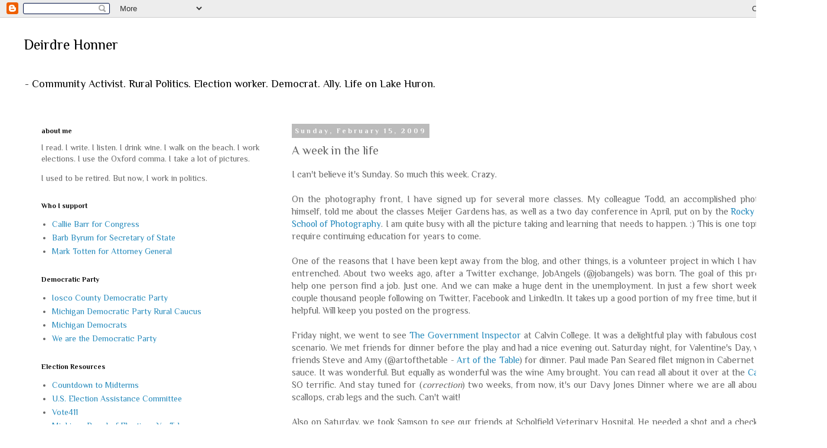

--- FILE ---
content_type: text/html; charset=UTF-8
request_url: http://www.dhonner.com/2009/02/week-in-life.html
body_size: 13521
content:
<!DOCTYPE html>
<html class='v2' dir='ltr' lang='en'>
<head>
<link href='https://www.blogger.com/static/v1/widgets/335934321-css_bundle_v2.css' rel='stylesheet' type='text/css'/>
<meta content='width=1100' name='viewport'/>
<meta content='text/html; charset=UTF-8' http-equiv='Content-Type'/>
<meta content='blogger' name='generator'/>
<link href='http://www.dhonner.com/favicon.ico' rel='icon' type='image/x-icon'/>
<link href='http://www.dhonner.com/2009/02/week-in-life.html' rel='canonical'/>
<link rel="alternate" type="application/atom+xml" title="Deirdre Honner - Atom" href="http://www.dhonner.com/feeds/posts/default" />
<link rel="alternate" type="application/rss+xml" title="Deirdre Honner - RSS" href="http://www.dhonner.com/feeds/posts/default?alt=rss" />
<link rel="service.post" type="application/atom+xml" title="Deirdre Honner - Atom" href="https://www.blogger.com/feeds/9419943/posts/default" />

<link rel="alternate" type="application/atom+xml" title="Deirdre Honner - Atom" href="http://www.dhonner.com/feeds/5327370970530188350/comments/default" />
<!--Can't find substitution for tag [blog.ieCssRetrofitLinks]-->
<meta content='http://www.dhonner.com/2009/02/week-in-life.html' property='og:url'/>
<meta content='A week in the life' property='og:title'/>
<meta content='I can&#39;t believe it&#39;s Sunday.  So much this week.  Crazy. On the photography front, I have signed up for several more classes.  My colleague ...' property='og:description'/>
<title>Deirdre Honner: A week in the life</title>
<style type='text/css'>@font-face{font-family:'Philosopher';font-style:normal;font-weight:400;font-display:swap;src:url(//fonts.gstatic.com/s/philosopher/v21/vEFV2_5QCwIS4_Dhez5jcWBjT0020NqfZ7c.woff2)format('woff2');unicode-range:U+0460-052F,U+1C80-1C8A,U+20B4,U+2DE0-2DFF,U+A640-A69F,U+FE2E-FE2F;}@font-face{font-family:'Philosopher';font-style:normal;font-weight:400;font-display:swap;src:url(//fonts.gstatic.com/s/philosopher/v21/vEFV2_5QCwIS4_Dhez5jcWBqT0020NqfZ7c.woff2)format('woff2');unicode-range:U+0301,U+0400-045F,U+0490-0491,U+04B0-04B1,U+2116;}@font-face{font-family:'Philosopher';font-style:normal;font-weight:400;font-display:swap;src:url(//fonts.gstatic.com/s/philosopher/v21/vEFV2_5QCwIS4_Dhez5jcWBhT0020NqfZ7c.woff2)format('woff2');unicode-range:U+0102-0103,U+0110-0111,U+0128-0129,U+0168-0169,U+01A0-01A1,U+01AF-01B0,U+0300-0301,U+0303-0304,U+0308-0309,U+0323,U+0329,U+1EA0-1EF9,U+20AB;}@font-face{font-family:'Philosopher';font-style:normal;font-weight:400;font-display:swap;src:url(//fonts.gstatic.com/s/philosopher/v21/vEFV2_5QCwIS4_Dhez5jcWBgT0020NqfZ7c.woff2)format('woff2');unicode-range:U+0100-02BA,U+02BD-02C5,U+02C7-02CC,U+02CE-02D7,U+02DD-02FF,U+0304,U+0308,U+0329,U+1D00-1DBF,U+1E00-1E9F,U+1EF2-1EFF,U+2020,U+20A0-20AB,U+20AD-20C0,U+2113,U+2C60-2C7F,U+A720-A7FF;}@font-face{font-family:'Philosopher';font-style:normal;font-weight:400;font-display:swap;src:url(//fonts.gstatic.com/s/philosopher/v21/vEFV2_5QCwIS4_Dhez5jcWBuT0020Nqf.woff2)format('woff2');unicode-range:U+0000-00FF,U+0131,U+0152-0153,U+02BB-02BC,U+02C6,U+02DA,U+02DC,U+0304,U+0308,U+0329,U+2000-206F,U+20AC,U+2122,U+2191,U+2193,U+2212,U+2215,U+FEFF,U+FFFD;}@font-face{font-family:'Philosopher';font-style:normal;font-weight:700;font-display:swap;src:url(//fonts.gstatic.com/s/philosopher/v21/vEFI2_5QCwIS4_Dhez5jcWjValgW8te1Xb7GlMo.woff2)format('woff2');unicode-range:U+0460-052F,U+1C80-1C8A,U+20B4,U+2DE0-2DFF,U+A640-A69F,U+FE2E-FE2F;}@font-face{font-family:'Philosopher';font-style:normal;font-weight:700;font-display:swap;src:url(//fonts.gstatic.com/s/philosopher/v21/vEFI2_5QCwIS4_Dhez5jcWjValgf8te1Xb7GlMo.woff2)format('woff2');unicode-range:U+0301,U+0400-045F,U+0490-0491,U+04B0-04B1,U+2116;}@font-face{font-family:'Philosopher';font-style:normal;font-weight:700;font-display:swap;src:url(//fonts.gstatic.com/s/philosopher/v21/vEFI2_5QCwIS4_Dhez5jcWjValgU8te1Xb7GlMo.woff2)format('woff2');unicode-range:U+0102-0103,U+0110-0111,U+0128-0129,U+0168-0169,U+01A0-01A1,U+01AF-01B0,U+0300-0301,U+0303-0304,U+0308-0309,U+0323,U+0329,U+1EA0-1EF9,U+20AB;}@font-face{font-family:'Philosopher';font-style:normal;font-weight:700;font-display:swap;src:url(//fonts.gstatic.com/s/philosopher/v21/vEFI2_5QCwIS4_Dhez5jcWjValgV8te1Xb7GlMo.woff2)format('woff2');unicode-range:U+0100-02BA,U+02BD-02C5,U+02C7-02CC,U+02CE-02D7,U+02DD-02FF,U+0304,U+0308,U+0329,U+1D00-1DBF,U+1E00-1E9F,U+1EF2-1EFF,U+2020,U+20A0-20AB,U+20AD-20C0,U+2113,U+2C60-2C7F,U+A720-A7FF;}@font-face{font-family:'Philosopher';font-style:normal;font-weight:700;font-display:swap;src:url(//fonts.gstatic.com/s/philosopher/v21/vEFI2_5QCwIS4_Dhez5jcWjValgb8te1Xb7G.woff2)format('woff2');unicode-range:U+0000-00FF,U+0131,U+0152-0153,U+02BB-02BC,U+02C6,U+02DA,U+02DC,U+0304,U+0308,U+0329,U+2000-206F,U+20AC,U+2122,U+2191,U+2193,U+2212,U+2215,U+FEFF,U+FFFD;}</style>
<style id='page-skin-1' type='text/css'><!--
/*
-----------------------------------------------
Blogger Template Style
Name:     Simple
Designer: Blogger
URL:      www.blogger.com
----------------------------------------------- */
/* Content
----------------------------------------------- */
body {
font: normal normal 14px Philosopher;
color: #666666;
background: #ffffff none repeat scroll top left;
padding: 0 0 0 0;
}
html body .region-inner {
min-width: 0;
max-width: 100%;
width: auto;
}
h2 {
font-size: 22px;
}
a:link {
text-decoration:none;
color: #2288bb;
}
a:visited {
text-decoration:none;
color: #888888;
}
a:hover {
text-decoration:underline;
color: #33aaff;
}
.body-fauxcolumn-outer .fauxcolumn-inner {
background: transparent none repeat scroll top left;
_background-image: none;
}
.body-fauxcolumn-outer .cap-top {
position: absolute;
z-index: 1;
height: 400px;
width: 100%;
}
.body-fauxcolumn-outer .cap-top .cap-left {
width: 100%;
background: transparent none repeat-x scroll top left;
_background-image: none;
}
.content-outer {
-moz-box-shadow: 0 0 0 rgba(0, 0, 0, .15);
-webkit-box-shadow: 0 0 0 rgba(0, 0, 0, .15);
-goog-ms-box-shadow: 0 0 0 #333333;
box-shadow: 0 0 0 rgba(0, 0, 0, .15);
margin-bottom: 1px;
}
.content-inner {
padding: 10px 40px;
}
.content-inner {
background-color: #ffffff;
}
/* Header
----------------------------------------------- */
.header-outer {
background: transparent none repeat-x scroll 0 -400px;
_background-image: none;
}
.Header h1 {
font: normal normal 24px Philosopher;
color: #000000;
text-shadow: 0 0 0 rgba(0, 0, 0, .2);
}
.Header h1 a {
color: #000000;
}
.Header .description {
font-size: 18px;
color: #000000;
}
.header-inner .Header .titlewrapper {
padding: 22px 0;
}
.header-inner .Header .descriptionwrapper {
padding: 0 0;
}
/* Tabs
----------------------------------------------- */
.tabs-inner .section:first-child {
border-top: 0 solid #dddddd;
}
.tabs-inner .section:first-child ul {
margin-top: -1px;
border-top: 1px solid #dddddd;
border-left: 1px solid #dddddd;
border-right: 1px solid #dddddd;
}
.tabs-inner .widget ul {
background: transparent none repeat-x scroll 0 -800px;
_background-image: none;
border-bottom: 1px solid #dddddd;
margin-top: 0;
margin-left: -30px;
margin-right: -30px;
}
.tabs-inner .widget li a {
display: inline-block;
padding: .6em 1em;
font: normal normal 14px Philosopher;
color: #000000;
border-left: 1px solid #ffffff;
border-right: 1px solid #dddddd;
}
.tabs-inner .widget li:first-child a {
border-left: none;
}
.tabs-inner .widget li.selected a, .tabs-inner .widget li a:hover {
color: #000000;
background-color: #eeeeee;
text-decoration: none;
}
/* Columns
----------------------------------------------- */
.main-outer {
border-top: 0 solid transparent;
}
.fauxcolumn-left-outer .fauxcolumn-inner {
border-right: 1px solid transparent;
}
.fauxcolumn-right-outer .fauxcolumn-inner {
border-left: 1px solid transparent;
}
/* Headings
----------------------------------------------- */
div.widget > h2,
div.widget h2.title {
margin: 0 0 1em 0;
font: normal bold 12px Philosopher;
color: #000000;
}
/* Widgets
----------------------------------------------- */
.widget .zippy {
color: #999999;
text-shadow: 2px 2px 1px rgba(0, 0, 0, .1);
}
.widget .popular-posts ul {
list-style: none;
}
/* Posts
----------------------------------------------- */
h2.date-header {
font: normal bold 12px Philosopher;
}
.date-header span {
background-color: #bbbbbb;
color: #ffffff;
padding: 0.4em;
letter-spacing: 3px;
margin: inherit;
}
.main-inner {
padding-top: 35px;
padding-bottom: 65px;
}
.main-inner .column-center-inner {
padding: 0 0;
}
.main-inner .column-center-inner .section {
margin: 0 1em;
}
.post {
margin: 0 0 45px 0;
}
h3.post-title, .comments h4 {
font: normal normal 20px Philosopher;
margin: .75em 0 0;
}
.post-body {
font-size: 110%;
line-height: 1.4;
position: relative;
}
.post-body img, .post-body .tr-caption-container, .Profile img, .Image img,
.BlogList .item-thumbnail img {
padding: 2px;
background: #ffffff;
border: 1px solid #eeeeee;
-moz-box-shadow: 1px 1px 5px rgba(0, 0, 0, .1);
-webkit-box-shadow: 1px 1px 5px rgba(0, 0, 0, .1);
box-shadow: 1px 1px 5px rgba(0, 0, 0, .1);
}
.post-body img, .post-body .tr-caption-container {
padding: 5px;
}
.post-body .tr-caption-container {
color: #666666;
}
.post-body .tr-caption-container img {
padding: 0;
background: transparent;
border: none;
-moz-box-shadow: 0 0 0 rgba(0, 0, 0, .1);
-webkit-box-shadow: 0 0 0 rgba(0, 0, 0, .1);
box-shadow: 0 0 0 rgba(0, 0, 0, .1);
}
.post-header {
margin: 0 0 1.5em;
line-height: 1.6;
font-size: 90%;
}
.post-footer {
margin: 20px -2px 0;
padding: 5px 10px;
color: #666666;
background-color: #eeeeee;
border-bottom: 1px solid #eeeeee;
line-height: 1.6;
font-size: 90%;
}
#comments .comment-author {
padding-top: 1.5em;
border-top: 1px solid transparent;
background-position: 0 1.5em;
}
#comments .comment-author:first-child {
padding-top: 0;
border-top: none;
}
.avatar-image-container {
margin: .2em 0 0;
}
#comments .avatar-image-container img {
border: 1px solid #eeeeee;
}
/* Comments
----------------------------------------------- */
.comments .comments-content .icon.blog-author {
background-repeat: no-repeat;
background-image: url([data-uri]);
}
.comments .comments-content .loadmore a {
border-top: 1px solid #999999;
border-bottom: 1px solid #999999;
}
.comments .comment-thread.inline-thread {
background-color: #eeeeee;
}
.comments .continue {
border-top: 2px solid #999999;
}
/* Accents
---------------------------------------------- */
.section-columns td.columns-cell {
border-left: 1px solid transparent;
}
.blog-pager {
background: transparent url(//www.blogblog.com/1kt/simple/paging_dot.png) repeat-x scroll top center;
}
.blog-pager-older-link, .home-link,
.blog-pager-newer-link {
background-color: #ffffff;
padding: 5px;
}
.footer-outer {
border-top: 1px dashed #bbbbbb;
}
/* Mobile
----------------------------------------------- */
body.mobile  {
background-size: auto;
}
.mobile .body-fauxcolumn-outer {
background: transparent none repeat scroll top left;
}
.mobile .body-fauxcolumn-outer .cap-top {
background-size: 100% auto;
}
.mobile .content-outer {
-webkit-box-shadow: 0 0 3px rgba(0, 0, 0, .15);
box-shadow: 0 0 3px rgba(0, 0, 0, .15);
}
.mobile .tabs-inner .widget ul {
margin-left: 0;
margin-right: 0;
}
.mobile .post {
margin: 0;
}
.mobile .main-inner .column-center-inner .section {
margin: 0;
}
.mobile .date-header span {
padding: 0.1em 10px;
margin: 0 -10px;
}
.mobile h3.post-title {
margin: 0;
}
.mobile .blog-pager {
background: transparent none no-repeat scroll top center;
}
.mobile .footer-outer {
border-top: none;
}
.mobile .main-inner, .mobile .footer-inner {
background-color: #ffffff;
}
.mobile-index-contents {
color: #666666;
}
.mobile-link-button {
background-color: #2288bb;
}
.mobile-link-button a:link, .mobile-link-button a:visited {
color: #ffffff;
}
.mobile .tabs-inner .section:first-child {
border-top: none;
}
.mobile .tabs-inner .PageList .widget-content {
background-color: #eeeeee;
color: #000000;
border-top: 1px solid #dddddd;
border-bottom: 1px solid #dddddd;
}
.mobile .tabs-inner .PageList .widget-content .pagelist-arrow {
border-left: 1px solid #dddddd;
}

--></style>
<style id='template-skin-1' type='text/css'><!--
body {
min-width: 1400px;
}
.content-outer, .content-fauxcolumn-outer, .region-inner {
min-width: 1400px;
max-width: 1400px;
_width: 1400px;
}
.main-inner .columns {
padding-left: 440px;
padding-right: 0px;
}
.main-inner .fauxcolumn-center-outer {
left: 440px;
right: 0px;
/* IE6 does not respect left and right together */
_width: expression(this.parentNode.offsetWidth -
parseInt("440px") -
parseInt("0px") + 'px');
}
.main-inner .fauxcolumn-left-outer {
width: 440px;
}
.main-inner .fauxcolumn-right-outer {
width: 0px;
}
.main-inner .column-left-outer {
width: 440px;
right: 100%;
margin-left: -440px;
}
.main-inner .column-right-outer {
width: 0px;
margin-right: -0px;
}
#layout {
min-width: 0;
}
#layout .content-outer {
min-width: 0;
width: 800px;
}
#layout .region-inner {
min-width: 0;
width: auto;
}
body#layout div.add_widget {
padding: 8px;
}
body#layout div.add_widget a {
margin-left: 32px;
}
--></style>
<link href='https://www.blogger.com/dyn-css/authorization.css?targetBlogID=9419943&amp;zx=0915663c-dd30-4f06-992c-3eada3e6a8d4' media='none' onload='if(media!=&#39;all&#39;)media=&#39;all&#39;' rel='stylesheet'/><noscript><link href='https://www.blogger.com/dyn-css/authorization.css?targetBlogID=9419943&amp;zx=0915663c-dd30-4f06-992c-3eada3e6a8d4' rel='stylesheet'/></noscript>
<meta name='google-adsense-platform-account' content='ca-host-pub-1556223355139109'/>
<meta name='google-adsense-platform-domain' content='blogspot.com'/>

<link rel="stylesheet" href="https://fonts.googleapis.com/css2?display=swap&family=Calibri"></head>
<body class='loading variant-simplysimple'>
<div class='navbar section' id='navbar' name='Navbar'><div class='widget Navbar' data-version='1' id='Navbar1'><script type="text/javascript">
    function setAttributeOnload(object, attribute, val) {
      if(window.addEventListener) {
        window.addEventListener('load',
          function(){ object[attribute] = val; }, false);
      } else {
        window.attachEvent('onload', function(){ object[attribute] = val; });
      }
    }
  </script>
<div id="navbar-iframe-container"></div>
<script type="text/javascript" src="https://apis.google.com/js/platform.js"></script>
<script type="text/javascript">
      gapi.load("gapi.iframes:gapi.iframes.style.bubble", function() {
        if (gapi.iframes && gapi.iframes.getContext) {
          gapi.iframes.getContext().openChild({
              url: 'https://www.blogger.com/navbar/9419943?po\x3d5327370970530188350\x26origin\x3dhttp://www.dhonner.com',
              where: document.getElementById("navbar-iframe-container"),
              id: "navbar-iframe"
          });
        }
      });
    </script><script type="text/javascript">
(function() {
var script = document.createElement('script');
script.type = 'text/javascript';
script.src = '//pagead2.googlesyndication.com/pagead/js/google_top_exp.js';
var head = document.getElementsByTagName('head')[0];
if (head) {
head.appendChild(script);
}})();
</script>
</div></div>
<div class='body-fauxcolumns'>
<div class='fauxcolumn-outer body-fauxcolumn-outer'>
<div class='cap-top'>
<div class='cap-left'></div>
<div class='cap-right'></div>
</div>
<div class='fauxborder-left'>
<div class='fauxborder-right'></div>
<div class='fauxcolumn-inner'>
</div>
</div>
<div class='cap-bottom'>
<div class='cap-left'></div>
<div class='cap-right'></div>
</div>
</div>
</div>
<div class='content'>
<div class='content-fauxcolumns'>
<div class='fauxcolumn-outer content-fauxcolumn-outer'>
<div class='cap-top'>
<div class='cap-left'></div>
<div class='cap-right'></div>
</div>
<div class='fauxborder-left'>
<div class='fauxborder-right'></div>
<div class='fauxcolumn-inner'>
</div>
</div>
<div class='cap-bottom'>
<div class='cap-left'></div>
<div class='cap-right'></div>
</div>
</div>
</div>
<div class='content-outer'>
<div class='content-cap-top cap-top'>
<div class='cap-left'></div>
<div class='cap-right'></div>
</div>
<div class='fauxborder-left content-fauxborder-left'>
<div class='fauxborder-right content-fauxborder-right'></div>
<div class='content-inner'>
<header>
<div class='header-outer'>
<div class='header-cap-top cap-top'>
<div class='cap-left'></div>
<div class='cap-right'></div>
</div>
<div class='fauxborder-left header-fauxborder-left'>
<div class='fauxborder-right header-fauxborder-right'></div>
<div class='region-inner header-inner'>
<div class='header section' id='header' name='Header'><div class='widget Header' data-version='1' id='Header1'>
<div id='header-inner'>
<div class='titlewrapper'>
<h1 class='title'>
<a href='http://www.dhonner.com/'>
Deirdre Honner
</a>
</h1>
</div>
<div class='descriptionwrapper'>
<p class='description'><span>- Community Activist. Rural Politics. Election worker. Democrat. Ally. Life on Lake Huron.</span></p>
</div>
</div>
</div></div>
</div>
</div>
<div class='header-cap-bottom cap-bottom'>
<div class='cap-left'></div>
<div class='cap-right'></div>
</div>
</div>
</header>
<div class='tabs-outer'>
<div class='tabs-cap-top cap-top'>
<div class='cap-left'></div>
<div class='cap-right'></div>
</div>
<div class='fauxborder-left tabs-fauxborder-left'>
<div class='fauxborder-right tabs-fauxborder-right'></div>
<div class='region-inner tabs-inner'>
<div class='tabs no-items section' id='crosscol' name='Cross-Column'></div>
<div class='tabs no-items section' id='crosscol-overflow' name='Cross-Column 2'></div>
</div>
</div>
<div class='tabs-cap-bottom cap-bottom'>
<div class='cap-left'></div>
<div class='cap-right'></div>
</div>
</div>
<div class='main-outer'>
<div class='main-cap-top cap-top'>
<div class='cap-left'></div>
<div class='cap-right'></div>
</div>
<div class='fauxborder-left main-fauxborder-left'>
<div class='fauxborder-right main-fauxborder-right'></div>
<div class='region-inner main-inner'>
<div class='columns fauxcolumns'>
<div class='fauxcolumn-outer fauxcolumn-center-outer'>
<div class='cap-top'>
<div class='cap-left'></div>
<div class='cap-right'></div>
</div>
<div class='fauxborder-left'>
<div class='fauxborder-right'></div>
<div class='fauxcolumn-inner'>
</div>
</div>
<div class='cap-bottom'>
<div class='cap-left'></div>
<div class='cap-right'></div>
</div>
</div>
<div class='fauxcolumn-outer fauxcolumn-left-outer'>
<div class='cap-top'>
<div class='cap-left'></div>
<div class='cap-right'></div>
</div>
<div class='fauxborder-left'>
<div class='fauxborder-right'></div>
<div class='fauxcolumn-inner'>
</div>
</div>
<div class='cap-bottom'>
<div class='cap-left'></div>
<div class='cap-right'></div>
</div>
</div>
<div class='fauxcolumn-outer fauxcolumn-right-outer'>
<div class='cap-top'>
<div class='cap-left'></div>
<div class='cap-right'></div>
</div>
<div class='fauxborder-left'>
<div class='fauxborder-right'></div>
<div class='fauxcolumn-inner'>
</div>
</div>
<div class='cap-bottom'>
<div class='cap-left'></div>
<div class='cap-right'></div>
</div>
</div>
<!-- corrects IE6 width calculation -->
<div class='columns-inner'>
<div class='column-center-outer'>
<div class='column-center-inner'>
<div class='main section' id='main' name='Main'><div class='widget Blog' data-version='1' id='Blog1'>
<div class='blog-posts hfeed'>

          <div class="date-outer">
        
<h2 class='date-header'><span>Sunday, February 15, 2009</span></h2>

          <div class="date-posts">
        
<div class='post-outer'>
<div class='post hentry uncustomized-post-template' itemprop='blogPost' itemscope='itemscope' itemtype='http://schema.org/BlogPosting'>
<meta content='9419943' itemprop='blogId'/>
<meta content='5327370970530188350' itemprop='postId'/>
<a name='5327370970530188350'></a>
<h3 class='post-title entry-title' itemprop='name'>
A week in the life
</h3>
<div class='post-header'>
<div class='post-header-line-1'></div>
</div>
<div class='post-body entry-content' id='post-body-5327370970530188350' itemprop='description articleBody'>
<div style="text-align: justify;">I can't believe it's Sunday.  So much this week.  Crazy.<br /><br />On the photography front, I have signed up for several more classes.  My colleague Todd, an accomplished photographer himself, told me about the classes Meijer Gardens has, as well as a two day conference in April, put on by the <a href="http://www.rmsp.com/">Rocky Mountain School of Photography</a>.  I am quite busy with all the picture taking and learning that needs to happen.  :)  This is one topic that will require continuing education for years to come.<br /><br />One of the reasons that I have been kept away from the blog, and other things, is a volunteer project in which I have become entrenched.  About two weeks ago, after a Twitter exchange, JobAngels (@jobangels) was born.  The goal of this project is to help one person find a job.  Just one.  And we can make a huge dent in the unemployment.  In just a few short weeks, there a couple thousand people following on Twitter, Facebook and LinkedIn.  It takes up a good portion of my free time, but its fun and helpful.   Will keep you posted on the progress.<br /><br />Friday night, we went to see <a href="http://www.calvin.edu/academic/cas/ctc/2008-09/government-inspector/">The Government Inspector</a> at Calvin College.  It was a delightful play with fabulous costumes and scenario.  We met friends for dinner before the play and had a nice evening out.  Saturday night, for Valentine's Day, we hosted friends Steve and Amy (@artofthetable - <a href="http://www.blogger.com/www.artofthetable.com">Art of the Table</a>) for dinner.  Paul made Pan Seared filet mignon in Cabernet reduction sauce.   It was wonderful.  But equally as wonderful was the wine Amy brought.  You can read all about it over at the <a href="http://foodiesgr.blogspot.com/2009/02/dinner-was-great-last-night.html">Cafe</a>.  It was SO terrific.  And stay tuned for  (<span style="font-style: italic;">correction</span>) two weeks, from now,  it's our Davy Jones Dinner where we are all about the fish, scallops, crab legs and the such.  Can't wait!<br /><br />Also on Saturday, we took Samson to see our friends at Scholfield Veterinary Hospital.  He needed a shot and a check up.  He is looking good and trim and with his updated shot, is all set until the fall!  He is such a good dog - didn't even flinch when he got his shot.  Of course, he was focused on the puppy treat.  ;)<br /><br />It's a quiet day of recovery and reflection in East Grand Rapids.  I have some strategic planning, some reading, some pictures and some organizing to do.  The Handsome One is enjoying the day and will get to chase some hoppy things and cuddle with his BFF, Ann Marie.   Enjoy your week!<br /></div>
<div style='clear: both;'></div>
</div>
<div class='post-footer'>
<div class='post-footer-line post-footer-line-1'>
<span class='post-author vcard'>
Posted by
<span class='fn' itemprop='author' itemscope='itemscope' itemtype='http://schema.org/Person'>
<meta content='https://www.blogger.com/profile/03919953607612897043' itemprop='url'/>
<a class='g-profile' href='https://www.blogger.com/profile/03919953607612897043' rel='author' title='author profile'>
<span itemprop='name'>Deirdre Honner</span>
</a>
</span>
</span>
<span class='post-timestamp'>
at
<meta content='http://www.dhonner.com/2009/02/week-in-life.html' itemprop='url'/>
<a class='timestamp-link' href='http://www.dhonner.com/2009/02/week-in-life.html' rel='bookmark' title='permanent link'><abbr class='published' itemprop='datePublished' title='2009-02-15T09:00:00-05:00'>9:00 AM</abbr></a>
</span>
<span class='post-comment-link'>
</span>
<span class='post-icons'>
<span class='item-action'>
<a href='https://www.blogger.com/email-post/9419943/5327370970530188350' title='Email Post'>
<img alt='' class='icon-action' height='13' src='https://resources.blogblog.com/img/icon18_email.gif' width='18'/>
</a>
</span>
<span class='item-control blog-admin pid-319300949'>
<a href='https://www.blogger.com/post-edit.g?blogID=9419943&postID=5327370970530188350&from=pencil' title='Edit Post'>
<img alt='' class='icon-action' height='18' src='https://resources.blogblog.com/img/icon18_edit_allbkg.gif' width='18'/>
</a>
</span>
</span>
<div class='post-share-buttons goog-inline-block'>
<a class='goog-inline-block share-button sb-email' href='https://www.blogger.com/share-post.g?blogID=9419943&postID=5327370970530188350&target=email' target='_blank' title='Email This'><span class='share-button-link-text'>Email This</span></a><a class='goog-inline-block share-button sb-blog' href='https://www.blogger.com/share-post.g?blogID=9419943&postID=5327370970530188350&target=blog' onclick='window.open(this.href, "_blank", "height=270,width=475"); return false;' target='_blank' title='BlogThis!'><span class='share-button-link-text'>BlogThis!</span></a><a class='goog-inline-block share-button sb-twitter' href='https://www.blogger.com/share-post.g?blogID=9419943&postID=5327370970530188350&target=twitter' target='_blank' title='Share to X'><span class='share-button-link-text'>Share to X</span></a><a class='goog-inline-block share-button sb-facebook' href='https://www.blogger.com/share-post.g?blogID=9419943&postID=5327370970530188350&target=facebook' onclick='window.open(this.href, "_blank", "height=430,width=640"); return false;' target='_blank' title='Share to Facebook'><span class='share-button-link-text'>Share to Facebook</span></a><a class='goog-inline-block share-button sb-pinterest' href='https://www.blogger.com/share-post.g?blogID=9419943&postID=5327370970530188350&target=pinterest' target='_blank' title='Share to Pinterest'><span class='share-button-link-text'>Share to Pinterest</span></a>
</div>
</div>
<div class='post-footer-line post-footer-line-2'>
<span class='post-labels'>
Labels:
<a href='http://www.dhonner.com/search/label/Dinner' rel='tag'>Dinner</a>,
<a href='http://www.dhonner.com/search/label/Friday' rel='tag'>Friday</a>,
<a href='http://www.dhonner.com/search/label/photography' rel='tag'>photography</a>,
<a href='http://www.dhonner.com/search/label/Samson' rel='tag'>Samson</a>,
<a href='http://www.dhonner.com/search/label/weekend' rel='tag'>weekend</a>
</span>
</div>
<div class='post-footer-line post-footer-line-3'>
<span class='post-location'>
</span>
</div>
</div>
</div>
<div class='comments' id='comments'>
<a name='comments'></a>
<h4>1 comment:</h4>
<div id='Blog1_comments-block-wrapper'>
<dl class='avatar-comment-indent' id='comments-block'>
<dt class='comment-author ' id='c609578627290463865'>
<a name='c609578627290463865'></a>
<div class="avatar-image-container vcard"><span dir="ltr"><a href="https://www.blogger.com/profile/08244653679318435825" target="" rel="nofollow" onclick="" class="avatar-hovercard" id="av-609578627290463865-08244653679318435825"><img src="https://resources.blogblog.com/img/blank.gif" width="35" height="35" class="delayLoad" style="display: none;" longdesc="//blogger.googleusercontent.com/img/b/R29vZ2xl/AVvXsEihv1f9m9gEHtP4PjSwnBx5SyWzefTafYYnRGerO7bhOaRg1xXuhcevhrCIBU-kVucJeqBoH6k5jbtebKKBIyEQkC_O61P3-XuOvTZGeItAEvuObPJrkODzK3NHk-_18Hs/s45-c/*" alt="" title="Jewels">

<noscript><img src="//blogger.googleusercontent.com/img/b/R29vZ2xl/AVvXsEihv1f9m9gEHtP4PjSwnBx5SyWzefTafYYnRGerO7bhOaRg1xXuhcevhrCIBU-kVucJeqBoH6k5jbtebKKBIyEQkC_O61P3-XuOvTZGeItAEvuObPJrkODzK3NHk-_18Hs/s45-c/*" width="35" height="35" class="photo" alt=""></noscript></a></span></div>
<a href='https://www.blogger.com/profile/08244653679318435825' rel='nofollow'>Jewels</a>
said...
</dt>
<dd class='comment-body' id='Blog1_cmt-609578627290463865'>
<p>
Thanks for mentioning the RMSP... it looks good, I'm going to think about this :)
</p>
</dd>
<dd class='comment-footer'>
<span class='comment-timestamp'>
<a href='http://www.dhonner.com/2009/02/week-in-life.html?showComment=1234729560000#c609578627290463865' title='comment permalink'>
3:26 PM
</a>
<span class='item-control blog-admin pid-1760950575'>
<a class='comment-delete' href='https://www.blogger.com/comment/delete/9419943/609578627290463865' title='Delete Comment'>
<img src='https://resources.blogblog.com/img/icon_delete13.gif'/>
</a>
</span>
</span>
</dd>
</dl>
</div>
<p class='comment-footer'>
<a href='https://www.blogger.com/comment/fullpage/post/9419943/5327370970530188350' onclick='javascript:window.open(this.href, "bloggerPopup", "toolbar=0,location=0,statusbar=1,menubar=0,scrollbars=yes,width=640,height=500"); return false;'>Post a Comment</a>
</p>
</div>
</div>

        </div></div>
      
</div>
<div class='blog-pager' id='blog-pager'>
<span id='blog-pager-newer-link'>
<a class='blog-pager-newer-link' href='http://www.dhonner.com/2009/02/friday-happy-dance.html' id='Blog1_blog-pager-newer-link' title='Newer Post'>Newer Post</a>
</span>
<span id='blog-pager-older-link'>
<a class='blog-pager-older-link' href='http://www.dhonner.com/2009/02/techie-tuesday_10.html' id='Blog1_blog-pager-older-link' title='Older Post'>Older Post</a>
</span>
<a class='home-link' href='http://www.dhonner.com/'>Home</a>
</div>
<div class='clear'></div>
<div class='post-feeds'>
<div class='feed-links'>
Subscribe to:
<a class='feed-link' href='http://www.dhonner.com/feeds/5327370970530188350/comments/default' target='_blank' type='application/atom+xml'>Post Comments (Atom)</a>
</div>
</div>
</div></div>
</div>
</div>
<div class='column-left-outer'>
<div class='column-left-inner'>
<aside>
<div class='sidebar section' id='sidebar-left-1'><div class='widget Text' data-version='1' id='Text1'>
<h2 class='title'>about me</h2>
<div class='widget-content'>
I read. I write. I listen. I drink wine. I walk on the beach. I work elections. I use the Oxford comma. I take a lot of pictures.<p>
I used to be retired. But now, I work in politics.</p>
</div>
<div class='clear'></div>
</div><div class='widget LinkList' data-version='1' id='LinkList4'>
<h2>Who I support</h2>
<div class='widget-content'>
<ul>
<li><a href='https://www.callieforcongress.com'>Callie Barr for Congress</a></li>
<li><a href='https://barbbyrum.com'>Barb Byrum for Secretary of State</a></li>
<li><a href='https://www.marktotten.com/'>Mark Totten for Attorney General </a></li>
</ul>
<div class='clear'></div>
</div>
</div><div class='widget LinkList' data-version='1' id='LinkList2'>
<h2>Democratic Party</h2>
<div class='widget-content'>
<ul>
<li><a href='https://www.ioscocountydems.org/'>Iosco County Democratic Party</a></li>
<li><a href='https://mdpruralcaucus.com/'>Michigan Democratic Party Rural Caucus </a></li>
<li><a href='https://michigandems.com/'>Michigan Democrats</a></li>
<li><a href='https://democrats.org/'>We are the Democratic Party</a></li>
</ul>
<div class='clear'></div>
</div>
</div><div class='widget LinkList' data-version='1' id='LinkList1'>
<h2>Election Resources</h2>
<div class='widget-content'>
<ul>
<li><a href='https://days.to/show/election-day-in-us?year=2026&day=3'>Countdown to Midterms</a></li>
<li><a href='https://www.eac.gov/'>U.S. Election Assistance Committee</a></li>
<li><a href='https://www.vote411.org/'>Vote411</a></li>
<li><a href='https://www.youtube.com/user/MigovBOE/playlists'>Michigan Board of Elections YouTube</a></li>
<li><a href='https://www.michigan.gov/sos/-/media/Project/Websites/sos/01vanderroest/SOS_ED_2_CHALLENGERS.pdf?rev=96200bfb95184c9b91d5b1779d08cb1b&hash=2CE1F512E8D7E44AFAF60071DD8FD750'>Election Challengers and Poll Watchers</a></li>
</ul>
<div class='clear'></div>
</div>
</div><div class='widget LinkList' data-version='1' id='LinkList3'>
<h2>What I read</h2>
<div class='widget-content'>
<ul>
<li><a href='https://heathercoxrichardson.substack.com/'>Heather Cox Richardson</a></li>
<li><a href='https://lessenberryink.com/'>Jack Lessenberry </a></li>
<li><a href='https://legislativeupdate.org/'>Michigan Legislative Updates </a></li>
<li><a href='https://progressmichigan.org/'>Progress Michigan</a></li>
<li><a href='https://rustbeltrising.com/'>Rust Belt Rising</a></li>
<li><a href='https://www.theatlantic.com/'>The Atlantic </a></li>
</ul>
<div class='clear'></div>
</div>
</div><div class='widget LinkList' data-version='1' id='LinkList5'>
<h2>Find me</h2>
<div class='widget-content'>
<ul>
<li><a href='https://bsky.app/profile/dhonner.bsky.social'>Blue Sky</a></li>
<li><a href='https://www.facebook.com/dhonner'>FB</a></li>
<li><a href='https://substack.com/@deirdrehonner'>Substack</a></li>
</ul>
<div class='clear'></div>
</div>
</div><div class='widget ContactForm' data-version='1' id='ContactForm1'>
<h2 class='title'>Contact Form</h2>
<div class='contact-form-widget'>
<div class='form'>
<form name='contact-form'>
<p></p>
Name
<br/>
<input class='contact-form-name' id='ContactForm1_contact-form-name' name='name' size='30' type='text' value=''/>
<p></p>
Email
<span style='font-weight: bolder;'>*</span>
<br/>
<input class='contact-form-email' id='ContactForm1_contact-form-email' name='email' size='30' type='text' value=''/>
<p></p>
Message
<span style='font-weight: bolder;'>*</span>
<br/>
<textarea class='contact-form-email-message' cols='25' id='ContactForm1_contact-form-email-message' name='email-message' rows='5'></textarea>
<p></p>
<input class='contact-form-button contact-form-button-submit' id='ContactForm1_contact-form-submit' type='button' value='Send'/>
<p></p>
<div style='text-align: center; max-width: 222px; width: 100%'>
<p class='contact-form-error-message' id='ContactForm1_contact-form-error-message'></p>
<p class='contact-form-success-message' id='ContactForm1_contact-form-success-message'></p>
</div>
</form>
</div>
</div>
<div class='clear'></div>
</div></div>
</aside>
</div>
</div>
<div class='column-right-outer'>
<div class='column-right-inner'>
<aside>
</aside>
</div>
</div>
</div>
<div style='clear: both'></div>
<!-- columns -->
</div>
<!-- main -->
</div>
</div>
<div class='main-cap-bottom cap-bottom'>
<div class='cap-left'></div>
<div class='cap-right'></div>
</div>
</div>
<footer>
<div class='footer-outer'>
<div class='footer-cap-top cap-top'>
<div class='cap-left'></div>
<div class='cap-right'></div>
</div>
<div class='fauxborder-left footer-fauxborder-left'>
<div class='fauxborder-right footer-fauxborder-right'></div>
<div class='region-inner footer-inner'>
<div class='foot section' id='footer-1'><div class='widget Profile' data-version='1' id='Profile1'>
<h2>About Me</h2>
<div class='widget-content'>
<a href='https://www.blogger.com/profile/03919953607612897043'><img alt='My photo' class='profile-img' height='80' src='//blogger.googleusercontent.com/img/b/R29vZ2xl/AVvXsEgFHDpGsQQX_pA1Oqd7IxqmN8522d_eFVJbd2TWPkRCSatU7BZMN0I-odBsVcnqKryAQtryL4Qy4RStyST1b5FOeRG0yPzV8zRvFLUEZAGjYI6zzdYK9baZVEAzRl-7znNTVQ6SwT9RZTpHVYrafbTB4kVmuZoxwJ37D7RUWDn6O0PqaxE/s220/Photo%20on%2011-11-24%20at%2016.14.jpg' width='67'/></a>
<dl class='profile-datablock'>
<dt class='profile-data'>
<a class='profile-name-link g-profile' href='https://www.blogger.com/profile/03919953607612897043' rel='author' style='background-image: url(//www.blogger.com/img/logo-16.png);'>
Deirdre Honner
</a>
</dt>
<dd class='profile-data'>Oscoda, MI, United States</dd>
</dl>
<a class='profile-link' href='https://www.blogger.com/profile/03919953607612897043' rel='author'>View my complete profile</a>
<div class='clear'></div>
</div>
</div><div class='widget Label' data-version='1' id='Label1'>
<h2>labels</h2>
<div class='widget-content cloud-label-widget-content'>
<span class='label-size label-size-5'>
<a dir='ltr' href='http://www.dhonner.com/search/label/Samson'>Samson</a>
</span>
<span class='label-size label-size-5'>
<a dir='ltr' href='http://www.dhonner.com/search/label/weekend'>weekend</a>
</span>
<span class='label-size label-size-5'>
<a dir='ltr' href='http://www.dhonner.com/search/label/EOTE'>EOTE</a>
</span>
<span class='label-size label-size-4'>
<a dir='ltr' href='http://www.dhonner.com/search/label/photography'>photography</a>
</span>
<span class='label-size label-size-4'>
<a dir='ltr' href='http://www.dhonner.com/search/label/summer'>summer</a>
</span>
<span class='label-size label-size-4'>
<a dir='ltr' href='http://www.dhonner.com/search/label/friends'>friends</a>
</span>
<span class='label-size label-size-4'>
<a dir='ltr' href='http://www.dhonner.com/search/label/love'>love</a>
</span>
<span class='label-size label-size-4'>
<a dir='ltr' href='http://www.dhonner.com/search/label/Dinner'>Dinner</a>
</span>
<span class='label-size label-size-4'>
<a dir='ltr' href='http://www.dhonner.com/search/label/weather'>weather</a>
</span>
<span class='label-size label-size-4'>
<a dir='ltr' href='http://www.dhonner.com/search/label/hockey'>hockey</a>
</span>
<span class='label-size label-size-4'>
<a dir='ltr' href='http://www.dhonner.com/search/label/Christmas'>Christmas</a>
</span>
<span class='label-size label-size-4'>
<a dir='ltr' href='http://www.dhonner.com/search/label/food'>food</a>
</span>
<span class='label-size label-size-4'>
<a dir='ltr' href='http://www.dhonner.com/search/label/work'>work</a>
</span>
<span class='label-size label-size-4'>
<a dir='ltr' href='http://www.dhonner.com/search/label/2011'>2011</a>
</span>
<span class='label-size label-size-4'>
<a dir='ltr' href='http://www.dhonner.com/search/label/fun'>fun</a>
</span>
<span class='label-size label-size-3'>
<a dir='ltr' href='http://www.dhonner.com/search/label/Snow'>Snow</a>
</span>
<span class='label-size label-size-3'>
<a dir='ltr' href='http://www.dhonner.com/search/label/Paul'>Paul</a>
</span>
<span class='label-size label-size-3'>
<a dir='ltr' href='http://www.dhonner.com/search/label/Lake%20Huron'>Lake Huron</a>
</span>
<span class='label-size label-size-3'>
<a dir='ltr' href='http://www.dhonner.com/search/label/kitchen'>kitchen</a>
</span>
<span class='label-size label-size-3'>
<a dir='ltr' href='http://www.dhonner.com/search/label/winter'>winter</a>
</span>
<span class='label-size label-size-3'>
<a dir='ltr' href='http://www.dhonner.com/search/label/vacation'>vacation</a>
</span>
<span class='label-size label-size-3'>
<a dir='ltr' href='http://www.dhonner.com/search/label/wine'>wine</a>
</span>
<span class='label-size label-size-3'>
<a dir='ltr' href='http://www.dhonner.com/search/label/Dog'>Dog</a>
</span>
<span class='label-size label-size-3'>
<a dir='ltr' href='http://www.dhonner.com/search/label/Michigan'>Michigan</a>
</span>
<span class='label-size label-size-3'>
<a dir='ltr' href='http://www.dhonner.com/search/label/Red%20Wings'>Red Wings</a>
</span>
<span class='label-size label-size-3'>
<a dir='ltr' href='http://www.dhonner.com/search/label/Fall%20leaves'>Fall leaves</a>
</span>
<span class='label-size label-size-3'>
<a dir='ltr' href='http://www.dhonner.com/search/label/beach'>beach</a>
</span>
<span class='label-size label-size-3'>
<a dir='ltr' href='http://www.dhonner.com/search/label/sunrise'>sunrise</a>
</span>
<span class='label-size label-size-3'>
<a dir='ltr' href='http://www.dhonner.com/search/label/technology'>technology</a>
</span>
<span class='label-size label-size-3'>
<a dir='ltr' href='http://www.dhonner.com/search/label/surgery'>surgery</a>
</span>
<span class='label-size label-size-3'>
<a dir='ltr' href='http://www.dhonner.com/search/label/training'>training</a>
</span>
<span class='label-size label-size-3'>
<a dir='ltr' href='http://www.dhonner.com/search/label/Memories'>Memories</a>
</span>
<span class='label-size label-size-3'>
<a dir='ltr' href='http://www.dhonner.com/search/label/2012'>2012</a>
</span>
<span class='label-size label-size-3'>
<a dir='ltr' href='http://www.dhonner.com/search/label/Allie'>Allie</a>
</span>
<span class='label-size label-size-3'>
<a dir='ltr' href='http://www.dhonner.com/search/label/Pin'>Pin</a>
</span>
<span class='label-size label-size-3'>
<a dir='ltr' href='http://www.dhonner.com/search/label/Wednesday'>Wednesday</a>
</span>
<span class='label-size label-size-3'>
<a dir='ltr' href='http://www.dhonner.com/search/label/birthday'>birthday</a>
</span>
<span class='label-size label-size-3'>
<a dir='ltr' href='http://www.dhonner.com/search/label/Thanksgiving'>Thanksgiving</a>
</span>
<span class='label-size label-size-3'>
<a dir='ltr' href='http://www.dhonner.com/search/label/cottage'>cottage</a>
</span>
<span class='label-size label-size-3'>
<a dir='ltr' href='http://www.dhonner.com/search/label/Great%20Lakes'>Great Lakes</a>
</span>
<span class='label-size label-size-3'>
<a dir='ltr' href='http://www.dhonner.com/search/label/fall'>fall</a>
</span>
<span class='label-size label-size-3'>
<a dir='ltr' href='http://www.dhonner.com/search/label/tuesday'>tuesday</a>
</span>
<span class='label-size label-size-3'>
<a dir='ltr' href='http://www.dhonner.com/search/label/TBTB'>TBTB</a>
</span>
<span class='label-size label-size-3'>
<a dir='ltr' href='http://www.dhonner.com/search/label/artprize'>artprize</a>
</span>
<span class='label-size label-size-3'>
<a dir='ltr' href='http://www.dhonner.com/search/label/flowers'>flowers</a>
</span>
<span class='label-size label-size-3'>
<a dir='ltr' href='http://www.dhonner.com/search/label/holiday'>holiday</a>
</span>
<span class='label-size label-size-3'>
<a dir='ltr' href='http://www.dhonner.com/search/label/Easter'>Easter</a>
</span>
<span class='label-size label-size-3'>
<a dir='ltr' href='http://www.dhonner.com/search/label/New%20Year'>New Year</a>
</span>
<span class='label-size label-size-3'>
<a dir='ltr' href='http://www.dhonner.com/search/label/beauty'>beauty</a>
</span>
<span class='label-size label-size-3'>
<a dir='ltr' href='http://www.dhonner.com/search/label/computers'>computers</a>
</span>
<span class='label-size label-size-3'>
<a dir='ltr' href='http://www.dhonner.com/search/label/cooking'>cooking</a>
</span>
<span class='label-size label-size-3'>
<a dir='ltr' href='http://www.dhonner.com/search/label/monday'>monday</a>
</span>
<span class='label-size label-size-3'>
<a dir='ltr' href='http://www.dhonner.com/search/label/moon'>moon</a>
</span>
<span class='label-size label-size-3'>
<a dir='ltr' href='http://www.dhonner.com/search/label/wedding'>wedding</a>
</span>
<span class='label-size label-size-3'>
<a dir='ltr' href='http://www.dhonner.com/search/label/Dogs'>Dogs</a>
</span>
<span class='label-size label-size-3'>
<a dir='ltr' href='http://www.dhonner.com/search/label/Halloween'>Halloween</a>
</span>
<span class='label-size label-size-3'>
<a dir='ltr' href='http://www.dhonner.com/search/label/Memorial%20Day'>Memorial Day</a>
</span>
<span class='label-size label-size-3'>
<a dir='ltr' href='http://www.dhonner.com/search/label/Sammy'>Sammy</a>
</span>
<span class='label-size label-size-3'>
<a dir='ltr' href='http://www.dhonner.com/search/label/Spring'>Spring</a>
</span>
<span class='label-size label-size-3'>
<a dir='ltr' href='http://www.dhonner.com/search/label/wisdom'>wisdom</a>
</span>
<span class='label-size label-size-2'>
<a dir='ltr' href='http://www.dhonner.com/search/label/eagle'>eagle</a>
</span>
<span class='label-size label-size-2'>
<a dir='ltr' href='http://www.dhonner.com/search/label/life'>life</a>
</span>
<span class='label-size label-size-2'>
<a dir='ltr' href='http://www.dhonner.com/search/label/pictures'>pictures</a>
</span>
<span class='label-size label-size-2'>
<a dir='ltr' href='http://www.dhonner.com/search/label/Grand%20Rapids'>Grand Rapids</a>
</span>
<span class='label-size label-size-2'>
<a dir='ltr' href='http://www.dhonner.com/search/label/gratitude'>gratitude</a>
</span>
<span class='label-size label-size-2'>
<a dir='ltr' href='http://www.dhonner.com/search/label/music'>music</a>
</span>
<span class='label-size label-size-2'>
<a dir='ltr' href='http://www.dhonner.com/search/label/party'>party</a>
</span>
<span class='label-size label-size-2'>
<a dir='ltr' href='http://www.dhonner.com/search/label/tree'>tree</a>
</span>
<span class='label-size label-size-2'>
<a dir='ltr' href='http://www.dhonner.com/search/label/walk'>walk</a>
</span>
<span class='label-size label-size-2'>
<a dir='ltr' href='http://www.dhonner.com/search/label/January'>January</a>
</span>
<span class='label-size label-size-2'>
<a dir='ltr' href='http://www.dhonner.com/search/label/Relay%20for%20Life'>Relay for Life</a>
</span>
<span class='label-size label-size-2'>
<a dir='ltr' href='http://www.dhonner.com/search/label/german%20shepherd'>german shepherd</a>
</span>
<span class='label-size label-size-2'>
<a dir='ltr' href='http://www.dhonner.com/search/label/heaven'>heaven</a>
</span>
<span class='label-size label-size-2'>
<a dir='ltr' href='http://www.dhonner.com/search/label/july'>july</a>
</span>
<span class='label-size label-size-2'>
<a dir='ltr' href='http://www.dhonner.com/search/label/local'>local</a>
</span>
<span class='label-size label-size-2'>
<a dir='ltr' href='http://www.dhonner.com/search/label/projects'>projects</a>
</span>
<span class='label-size label-size-2'>
<a dir='ltr' href='http://www.dhonner.com/search/label/travel'>travel</a>
</span>
<span class='label-size label-size-2'>
<a dir='ltr' href='http://www.dhonner.com/search/label/2013'>2013</a>
</span>
<span class='label-size label-size-2'>
<a dir='ltr' href='http://www.dhonner.com/search/label/farm'>farm</a>
</span>
<span class='label-size label-size-2'>
<a dir='ltr' href='http://www.dhonner.com/search/label/home'>home</a>
</span>
<span class='label-size label-size-2'>
<a dir='ltr' href='http://www.dhonner.com/search/label/navy'>navy</a>
</span>
<span class='label-size label-size-2'>
<a dir='ltr' href='http://www.dhonner.com/search/label/thoughts'>thoughts</a>
</span>
<span class='label-size label-size-2'>
<a dir='ltr' href='http://www.dhonner.com/search/label/time'>time</a>
</span>
<span class='label-size label-size-2'>
<a dir='ltr' href='http://www.dhonner.com/search/label/Cancer'>Cancer</a>
</span>
<span class='label-size label-size-2'>
<a dir='ltr' href='http://www.dhonner.com/search/label/conference'>conference</a>
</span>
<span class='label-size label-size-2'>
<a dir='ltr' href='http://www.dhonner.com/search/label/dreams'>dreams</a>
</span>
<span class='label-size label-size-2'>
<a dir='ltr' href='http://www.dhonner.com/search/label/fireworks'>fireworks</a>
</span>
<span class='label-size label-size-2'>
<a dir='ltr' href='http://www.dhonner.com/search/label/football'>football</a>
</span>
<span class='label-size label-size-2'>
<a dir='ltr' href='http://www.dhonner.com/search/label/plumbing'>plumbing</a>
</span>
<span class='label-size label-size-2'>
<a dir='ltr' href='http://www.dhonner.com/search/label/remembrance'>remembrance</a>
</span>
<span class='label-size label-size-2'>
<a dir='ltr' href='http://www.dhonner.com/search/label/renovation'>renovation</a>
</span>
<span class='label-size label-size-2'>
<a dir='ltr' href='http://www.dhonner.com/search/label/retirement'>retirement</a>
</span>
<span class='label-size label-size-2'>
<a dir='ltr' href='http://www.dhonner.com/search/label/windows'>windows</a>
</span>
<span class='label-size label-size-2'>
<a dir='ltr' href='http://www.dhonner.com/search/label/2010'>2010</a>
</span>
<span class='label-size label-size-2'>
<a dir='ltr' href='http://www.dhonner.com/search/label/Book%20review'>Book review</a>
</span>
<span class='label-size label-size-2'>
<a dir='ltr' href='http://www.dhonner.com/search/label/Harrisville'>Harrisville</a>
</span>
<span class='label-size label-size-2'>
<a dir='ltr' href='http://www.dhonner.com/search/label/anniversary'>anniversary</a>
</span>
<span class='label-size label-size-2'>
<a dir='ltr' href='http://www.dhonner.com/search/label/bookclub'>bookclub</a>
</span>
<span class='label-size label-size-2'>
<a dir='ltr' href='http://www.dhonner.com/search/label/cow'>cow</a>
</span>
<span class='label-size label-size-2'>
<a dir='ltr' href='http://www.dhonner.com/search/label/glass'>glass</a>
</span>
<span class='label-size label-size-2'>
<a dir='ltr' href='http://www.dhonner.com/search/label/grammar'>grammar</a>
</span>
<span class='label-size label-size-2'>
<a dir='ltr' href='http://www.dhonner.com/search/label/inspiration'>inspiration</a>
</span>
<span class='label-size label-size-2'>
<a dir='ltr' href='http://www.dhonner.com/search/label/light'>light</a>
</span>
<span class='label-size label-size-2'>
<a dir='ltr' href='http://www.dhonner.com/search/label/pumpkins'>pumpkins</a>
</span>
<span class='label-size label-size-2'>
<a dir='ltr' href='http://www.dhonner.com/search/label/remodel'>remodel</a>
</span>
<span class='label-size label-size-2'>
<a dir='ltr' href='http://www.dhonner.com/search/label/snowmoleious'>snowmoleious</a>
</span>
<span class='label-size label-size-2'>
<a dir='ltr' href='http://www.dhonner.com/search/label/soup'>soup</a>
</span>
<span class='label-size label-size-2'>
<a dir='ltr' href='http://www.dhonner.com/search/label/twitter'>twitter</a>
</span>
<span class='label-size label-size-1'>
<a dir='ltr' href='http://www.dhonner.com/search/label/Olympics'>Olympics</a>
</span>
<span class='label-size label-size-1'>
<a dir='ltr' href='http://www.dhonner.com/search/label/apples'>apples</a>
</span>
<span class='label-size label-size-1'>
<a dir='ltr' href='http://www.dhonner.com/search/label/beach%20glass'>beach glass</a>
</span>
<span class='label-size label-size-1'>
<a dir='ltr' href='http://www.dhonner.com/search/label/freighters'>freighters</a>
</span>
<span class='label-size label-size-1'>
<a dir='ltr' href='http://www.dhonner.com/search/label/greatitude'>greatitude</a>
</span>
<div class='clear'></div>
</div>
</div></div>
<table border='0' cellpadding='0' cellspacing='0' class='section-columns columns-2'>
<tbody>
<tr>
<td class='first columns-cell'>
<div class='foot section' id='footer-2-1'><div class='widget BloggerButton' data-version='1' id='BloggerButton1'>
<div class='widget-content'>
<a href='https://www.blogger.com'><img alt='Powered By Blogger' src='https://www.blogger.com/buttons/blogger-simple-white.gif'/></a>
<div class='clear'></div>
</div>
</div></div>
</td>
<td class='columns-cell'>
<div class='foot no-items section' id='footer-2-2'></div>
</td>
</tr>
</tbody>
</table>
<!-- outside of the include in order to lock Attribution widget -->
<div class='foot section' id='footer-3' name='Footer'><div class='widget Attribution' data-version='1' id='Attribution1'>
<div class='widget-content' style='text-align: center;'>
Simple theme. Powered by <a href='https://www.blogger.com' target='_blank'>Blogger</a>.
</div>
<div class='clear'></div>
</div></div>
</div>
</div>
<div class='footer-cap-bottom cap-bottom'>
<div class='cap-left'></div>
<div class='cap-right'></div>
</div>
</div>
</footer>
<!-- content -->
</div>
</div>
<div class='content-cap-bottom cap-bottom'>
<div class='cap-left'></div>
<div class='cap-right'></div>
</div>
</div>
</div>
<script type='text/javascript'>
    window.setTimeout(function() {
        document.body.className = document.body.className.replace('loading', '');
      }, 10);
  </script>

<script type="text/javascript" src="https://www.blogger.com/static/v1/widgets/2028843038-widgets.js"></script>
<script type='text/javascript'>
window['__wavt'] = 'AOuZoY6GzBc43ZBc7Ij_fM0-ss4kv5_OCA:1769403959336';_WidgetManager._Init('//www.blogger.com/rearrange?blogID\x3d9419943','//www.dhonner.com/2009/02/week-in-life.html','9419943');
_WidgetManager._SetDataContext([{'name': 'blog', 'data': {'blogId': '9419943', 'title': 'Deirdre Honner', 'url': 'http://www.dhonner.com/2009/02/week-in-life.html', 'canonicalUrl': 'http://www.dhonner.com/2009/02/week-in-life.html', 'homepageUrl': 'http://www.dhonner.com/', 'searchUrl': 'http://www.dhonner.com/search', 'canonicalHomepageUrl': 'http://www.dhonner.com/', 'blogspotFaviconUrl': 'http://www.dhonner.com/favicon.ico', 'bloggerUrl': 'https://www.blogger.com', 'hasCustomDomain': true, 'httpsEnabled': true, 'enabledCommentProfileImages': true, 'gPlusViewType': 'FILTERED_POSTMOD', 'adultContent': false, 'analyticsAccountNumber': '', 'encoding': 'UTF-8', 'locale': 'en', 'localeUnderscoreDelimited': 'en', 'languageDirection': 'ltr', 'isPrivate': false, 'isMobile': false, 'isMobileRequest': false, 'mobileClass': '', 'isPrivateBlog': false, 'isDynamicViewsAvailable': true, 'feedLinks': '\x3clink rel\x3d\x22alternate\x22 type\x3d\x22application/atom+xml\x22 title\x3d\x22Deirdre Honner - Atom\x22 href\x3d\x22http://www.dhonner.com/feeds/posts/default\x22 /\x3e\n\x3clink rel\x3d\x22alternate\x22 type\x3d\x22application/rss+xml\x22 title\x3d\x22Deirdre Honner - RSS\x22 href\x3d\x22http://www.dhonner.com/feeds/posts/default?alt\x3drss\x22 /\x3e\n\x3clink rel\x3d\x22service.post\x22 type\x3d\x22application/atom+xml\x22 title\x3d\x22Deirdre Honner - Atom\x22 href\x3d\x22https://www.blogger.com/feeds/9419943/posts/default\x22 /\x3e\n\n\x3clink rel\x3d\x22alternate\x22 type\x3d\x22application/atom+xml\x22 title\x3d\x22Deirdre Honner - Atom\x22 href\x3d\x22http://www.dhonner.com/feeds/5327370970530188350/comments/default\x22 /\x3e\n', 'meTag': '', 'adsenseHostId': 'ca-host-pub-1556223355139109', 'adsenseHasAds': false, 'adsenseAutoAds': false, 'boqCommentIframeForm': true, 'loginRedirectParam': '', 'isGoogleEverywhereLinkTooltipEnabled': true, 'view': '', 'dynamicViewsCommentsSrc': '//www.blogblog.com/dynamicviews/4224c15c4e7c9321/js/comments.js', 'dynamicViewsScriptSrc': '//www.blogblog.com/dynamicviews/6e0d22adcfa5abea', 'plusOneApiSrc': 'https://apis.google.com/js/platform.js', 'disableGComments': true, 'interstitialAccepted': false, 'sharing': {'platforms': [{'name': 'Get link', 'key': 'link', 'shareMessage': 'Get link', 'target': ''}, {'name': 'Facebook', 'key': 'facebook', 'shareMessage': 'Share to Facebook', 'target': 'facebook'}, {'name': 'BlogThis!', 'key': 'blogThis', 'shareMessage': 'BlogThis!', 'target': 'blog'}, {'name': 'X', 'key': 'twitter', 'shareMessage': 'Share to X', 'target': 'twitter'}, {'name': 'Pinterest', 'key': 'pinterest', 'shareMessage': 'Share to Pinterest', 'target': 'pinterest'}, {'name': 'Email', 'key': 'email', 'shareMessage': 'Email', 'target': 'email'}], 'disableGooglePlus': true, 'googlePlusShareButtonWidth': 0, 'googlePlusBootstrap': '\x3cscript type\x3d\x22text/javascript\x22\x3ewindow.___gcfg \x3d {\x27lang\x27: \x27en\x27};\x3c/script\x3e'}, 'hasCustomJumpLinkMessage': false, 'jumpLinkMessage': 'Read more', 'pageType': 'item', 'postId': '5327370970530188350', 'pageName': 'A week in the life', 'pageTitle': 'Deirdre Honner: A week in the life'}}, {'name': 'features', 'data': {}}, {'name': 'messages', 'data': {'edit': 'Edit', 'linkCopiedToClipboard': 'Link copied to clipboard!', 'ok': 'Ok', 'postLink': 'Post Link'}}, {'name': 'template', 'data': {'name': 'Simple', 'localizedName': 'Simple', 'isResponsive': false, 'isAlternateRendering': false, 'isCustom': false, 'variant': 'simplysimple', 'variantId': 'simplysimple'}}, {'name': 'view', 'data': {'classic': {'name': 'classic', 'url': '?view\x3dclassic'}, 'flipcard': {'name': 'flipcard', 'url': '?view\x3dflipcard'}, 'magazine': {'name': 'magazine', 'url': '?view\x3dmagazine'}, 'mosaic': {'name': 'mosaic', 'url': '?view\x3dmosaic'}, 'sidebar': {'name': 'sidebar', 'url': '?view\x3dsidebar'}, 'snapshot': {'name': 'snapshot', 'url': '?view\x3dsnapshot'}, 'timeslide': {'name': 'timeslide', 'url': '?view\x3dtimeslide'}, 'isMobile': false, 'title': 'A week in the life', 'description': 'I can\x27t believe it\x27s Sunday.  So much this week.  Crazy. On the photography front, I have signed up for several more classes.  My colleague ...', 'url': 'http://www.dhonner.com/2009/02/week-in-life.html', 'type': 'item', 'isSingleItem': true, 'isMultipleItems': false, 'isError': false, 'isPage': false, 'isPost': true, 'isHomepage': false, 'isArchive': false, 'isLabelSearch': false, 'postId': 5327370970530188350}}]);
_WidgetManager._RegisterWidget('_NavbarView', new _WidgetInfo('Navbar1', 'navbar', document.getElementById('Navbar1'), {}, 'displayModeFull'));
_WidgetManager._RegisterWidget('_HeaderView', new _WidgetInfo('Header1', 'header', document.getElementById('Header1'), {}, 'displayModeFull'));
_WidgetManager._RegisterWidget('_BlogView', new _WidgetInfo('Blog1', 'main', document.getElementById('Blog1'), {'cmtInteractionsEnabled': false, 'lightboxEnabled': true, 'lightboxModuleUrl': 'https://www.blogger.com/static/v1/jsbin/4049919853-lbx.js', 'lightboxCssUrl': 'https://www.blogger.com/static/v1/v-css/828616780-lightbox_bundle.css'}, 'displayModeFull'));
_WidgetManager._RegisterWidget('_TextView', new _WidgetInfo('Text1', 'sidebar-left-1', document.getElementById('Text1'), {}, 'displayModeFull'));
_WidgetManager._RegisterWidget('_LinkListView', new _WidgetInfo('LinkList4', 'sidebar-left-1', document.getElementById('LinkList4'), {}, 'displayModeFull'));
_WidgetManager._RegisterWidget('_LinkListView', new _WidgetInfo('LinkList2', 'sidebar-left-1', document.getElementById('LinkList2'), {}, 'displayModeFull'));
_WidgetManager._RegisterWidget('_LinkListView', new _WidgetInfo('LinkList1', 'sidebar-left-1', document.getElementById('LinkList1'), {}, 'displayModeFull'));
_WidgetManager._RegisterWidget('_LinkListView', new _WidgetInfo('LinkList3', 'sidebar-left-1', document.getElementById('LinkList3'), {}, 'displayModeFull'));
_WidgetManager._RegisterWidget('_LinkListView', new _WidgetInfo('LinkList5', 'sidebar-left-1', document.getElementById('LinkList5'), {}, 'displayModeFull'));
_WidgetManager._RegisterWidget('_ContactFormView', new _WidgetInfo('ContactForm1', 'sidebar-left-1', document.getElementById('ContactForm1'), {'contactFormMessageSendingMsg': 'Sending...', 'contactFormMessageSentMsg': 'Your message has been sent.', 'contactFormMessageNotSentMsg': 'Message could not be sent. Please try again later.', 'contactFormInvalidEmailMsg': 'A valid email address is required.', 'contactFormEmptyMessageMsg': 'Message field cannot be empty.', 'title': 'Contact Form', 'blogId': '9419943', 'contactFormNameMsg': 'Name', 'contactFormEmailMsg': 'Email', 'contactFormMessageMsg': 'Message', 'contactFormSendMsg': 'Send', 'contactFormToken': 'AOuZoY7-HpOhvhT32sPMgwsrasx9Wf225g:1769403959336', 'submitUrl': 'https://www.blogger.com/contact-form.do'}, 'displayModeFull'));
_WidgetManager._RegisterWidget('_ProfileView', new _WidgetInfo('Profile1', 'footer-1', document.getElementById('Profile1'), {}, 'displayModeFull'));
_WidgetManager._RegisterWidget('_LabelView', new _WidgetInfo('Label1', 'footer-1', document.getElementById('Label1'), {}, 'displayModeFull'));
_WidgetManager._RegisterWidget('_BloggerButtonView', new _WidgetInfo('BloggerButton1', 'footer-2-1', document.getElementById('BloggerButton1'), {}, 'displayModeFull'));
_WidgetManager._RegisterWidget('_AttributionView', new _WidgetInfo('Attribution1', 'footer-3', document.getElementById('Attribution1'), {}, 'displayModeFull'));
</script>
</body>
</html>